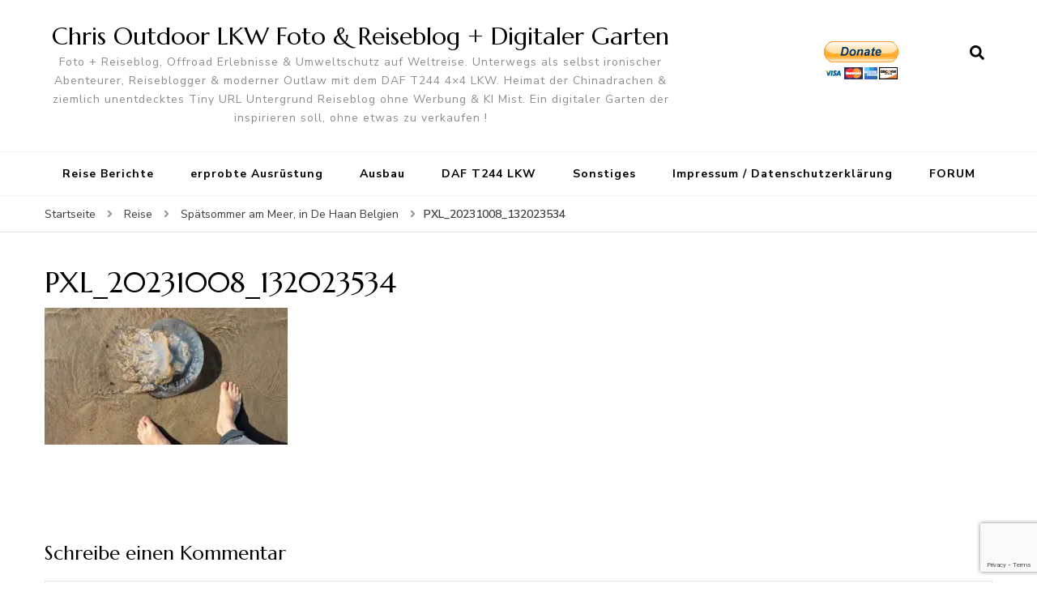

--- FILE ---
content_type: text/html; charset=utf-8
request_url: https://www.google.com/recaptcha/api2/anchor?ar=1&k=6Le4I9QrAAAAAGAMLxTQBDGm8-foa2NZxXetUMI3&co=aHR0cHM6Ly93d3cuMjV1LmRlOjQ0Mw..&hl=en&v=PoyoqOPhxBO7pBk68S4YbpHZ&size=invisible&anchor-ms=20000&execute-ms=30000&cb=ed49rswpczts
body_size: 48872
content:
<!DOCTYPE HTML><html dir="ltr" lang="en"><head><meta http-equiv="Content-Type" content="text/html; charset=UTF-8">
<meta http-equiv="X-UA-Compatible" content="IE=edge">
<title>reCAPTCHA</title>
<style type="text/css">
/* cyrillic-ext */
@font-face {
  font-family: 'Roboto';
  font-style: normal;
  font-weight: 400;
  font-stretch: 100%;
  src: url(//fonts.gstatic.com/s/roboto/v48/KFO7CnqEu92Fr1ME7kSn66aGLdTylUAMa3GUBHMdazTgWw.woff2) format('woff2');
  unicode-range: U+0460-052F, U+1C80-1C8A, U+20B4, U+2DE0-2DFF, U+A640-A69F, U+FE2E-FE2F;
}
/* cyrillic */
@font-face {
  font-family: 'Roboto';
  font-style: normal;
  font-weight: 400;
  font-stretch: 100%;
  src: url(//fonts.gstatic.com/s/roboto/v48/KFO7CnqEu92Fr1ME7kSn66aGLdTylUAMa3iUBHMdazTgWw.woff2) format('woff2');
  unicode-range: U+0301, U+0400-045F, U+0490-0491, U+04B0-04B1, U+2116;
}
/* greek-ext */
@font-face {
  font-family: 'Roboto';
  font-style: normal;
  font-weight: 400;
  font-stretch: 100%;
  src: url(//fonts.gstatic.com/s/roboto/v48/KFO7CnqEu92Fr1ME7kSn66aGLdTylUAMa3CUBHMdazTgWw.woff2) format('woff2');
  unicode-range: U+1F00-1FFF;
}
/* greek */
@font-face {
  font-family: 'Roboto';
  font-style: normal;
  font-weight: 400;
  font-stretch: 100%;
  src: url(//fonts.gstatic.com/s/roboto/v48/KFO7CnqEu92Fr1ME7kSn66aGLdTylUAMa3-UBHMdazTgWw.woff2) format('woff2');
  unicode-range: U+0370-0377, U+037A-037F, U+0384-038A, U+038C, U+038E-03A1, U+03A3-03FF;
}
/* math */
@font-face {
  font-family: 'Roboto';
  font-style: normal;
  font-weight: 400;
  font-stretch: 100%;
  src: url(//fonts.gstatic.com/s/roboto/v48/KFO7CnqEu92Fr1ME7kSn66aGLdTylUAMawCUBHMdazTgWw.woff2) format('woff2');
  unicode-range: U+0302-0303, U+0305, U+0307-0308, U+0310, U+0312, U+0315, U+031A, U+0326-0327, U+032C, U+032F-0330, U+0332-0333, U+0338, U+033A, U+0346, U+034D, U+0391-03A1, U+03A3-03A9, U+03B1-03C9, U+03D1, U+03D5-03D6, U+03F0-03F1, U+03F4-03F5, U+2016-2017, U+2034-2038, U+203C, U+2040, U+2043, U+2047, U+2050, U+2057, U+205F, U+2070-2071, U+2074-208E, U+2090-209C, U+20D0-20DC, U+20E1, U+20E5-20EF, U+2100-2112, U+2114-2115, U+2117-2121, U+2123-214F, U+2190, U+2192, U+2194-21AE, U+21B0-21E5, U+21F1-21F2, U+21F4-2211, U+2213-2214, U+2216-22FF, U+2308-230B, U+2310, U+2319, U+231C-2321, U+2336-237A, U+237C, U+2395, U+239B-23B7, U+23D0, U+23DC-23E1, U+2474-2475, U+25AF, U+25B3, U+25B7, U+25BD, U+25C1, U+25CA, U+25CC, U+25FB, U+266D-266F, U+27C0-27FF, U+2900-2AFF, U+2B0E-2B11, U+2B30-2B4C, U+2BFE, U+3030, U+FF5B, U+FF5D, U+1D400-1D7FF, U+1EE00-1EEFF;
}
/* symbols */
@font-face {
  font-family: 'Roboto';
  font-style: normal;
  font-weight: 400;
  font-stretch: 100%;
  src: url(//fonts.gstatic.com/s/roboto/v48/KFO7CnqEu92Fr1ME7kSn66aGLdTylUAMaxKUBHMdazTgWw.woff2) format('woff2');
  unicode-range: U+0001-000C, U+000E-001F, U+007F-009F, U+20DD-20E0, U+20E2-20E4, U+2150-218F, U+2190, U+2192, U+2194-2199, U+21AF, U+21E6-21F0, U+21F3, U+2218-2219, U+2299, U+22C4-22C6, U+2300-243F, U+2440-244A, U+2460-24FF, U+25A0-27BF, U+2800-28FF, U+2921-2922, U+2981, U+29BF, U+29EB, U+2B00-2BFF, U+4DC0-4DFF, U+FFF9-FFFB, U+10140-1018E, U+10190-1019C, U+101A0, U+101D0-101FD, U+102E0-102FB, U+10E60-10E7E, U+1D2C0-1D2D3, U+1D2E0-1D37F, U+1F000-1F0FF, U+1F100-1F1AD, U+1F1E6-1F1FF, U+1F30D-1F30F, U+1F315, U+1F31C, U+1F31E, U+1F320-1F32C, U+1F336, U+1F378, U+1F37D, U+1F382, U+1F393-1F39F, U+1F3A7-1F3A8, U+1F3AC-1F3AF, U+1F3C2, U+1F3C4-1F3C6, U+1F3CA-1F3CE, U+1F3D4-1F3E0, U+1F3ED, U+1F3F1-1F3F3, U+1F3F5-1F3F7, U+1F408, U+1F415, U+1F41F, U+1F426, U+1F43F, U+1F441-1F442, U+1F444, U+1F446-1F449, U+1F44C-1F44E, U+1F453, U+1F46A, U+1F47D, U+1F4A3, U+1F4B0, U+1F4B3, U+1F4B9, U+1F4BB, U+1F4BF, U+1F4C8-1F4CB, U+1F4D6, U+1F4DA, U+1F4DF, U+1F4E3-1F4E6, U+1F4EA-1F4ED, U+1F4F7, U+1F4F9-1F4FB, U+1F4FD-1F4FE, U+1F503, U+1F507-1F50B, U+1F50D, U+1F512-1F513, U+1F53E-1F54A, U+1F54F-1F5FA, U+1F610, U+1F650-1F67F, U+1F687, U+1F68D, U+1F691, U+1F694, U+1F698, U+1F6AD, U+1F6B2, U+1F6B9-1F6BA, U+1F6BC, U+1F6C6-1F6CF, U+1F6D3-1F6D7, U+1F6E0-1F6EA, U+1F6F0-1F6F3, U+1F6F7-1F6FC, U+1F700-1F7FF, U+1F800-1F80B, U+1F810-1F847, U+1F850-1F859, U+1F860-1F887, U+1F890-1F8AD, U+1F8B0-1F8BB, U+1F8C0-1F8C1, U+1F900-1F90B, U+1F93B, U+1F946, U+1F984, U+1F996, U+1F9E9, U+1FA00-1FA6F, U+1FA70-1FA7C, U+1FA80-1FA89, U+1FA8F-1FAC6, U+1FACE-1FADC, U+1FADF-1FAE9, U+1FAF0-1FAF8, U+1FB00-1FBFF;
}
/* vietnamese */
@font-face {
  font-family: 'Roboto';
  font-style: normal;
  font-weight: 400;
  font-stretch: 100%;
  src: url(//fonts.gstatic.com/s/roboto/v48/KFO7CnqEu92Fr1ME7kSn66aGLdTylUAMa3OUBHMdazTgWw.woff2) format('woff2');
  unicode-range: U+0102-0103, U+0110-0111, U+0128-0129, U+0168-0169, U+01A0-01A1, U+01AF-01B0, U+0300-0301, U+0303-0304, U+0308-0309, U+0323, U+0329, U+1EA0-1EF9, U+20AB;
}
/* latin-ext */
@font-face {
  font-family: 'Roboto';
  font-style: normal;
  font-weight: 400;
  font-stretch: 100%;
  src: url(//fonts.gstatic.com/s/roboto/v48/KFO7CnqEu92Fr1ME7kSn66aGLdTylUAMa3KUBHMdazTgWw.woff2) format('woff2');
  unicode-range: U+0100-02BA, U+02BD-02C5, U+02C7-02CC, U+02CE-02D7, U+02DD-02FF, U+0304, U+0308, U+0329, U+1D00-1DBF, U+1E00-1E9F, U+1EF2-1EFF, U+2020, U+20A0-20AB, U+20AD-20C0, U+2113, U+2C60-2C7F, U+A720-A7FF;
}
/* latin */
@font-face {
  font-family: 'Roboto';
  font-style: normal;
  font-weight: 400;
  font-stretch: 100%;
  src: url(//fonts.gstatic.com/s/roboto/v48/KFO7CnqEu92Fr1ME7kSn66aGLdTylUAMa3yUBHMdazQ.woff2) format('woff2');
  unicode-range: U+0000-00FF, U+0131, U+0152-0153, U+02BB-02BC, U+02C6, U+02DA, U+02DC, U+0304, U+0308, U+0329, U+2000-206F, U+20AC, U+2122, U+2191, U+2193, U+2212, U+2215, U+FEFF, U+FFFD;
}
/* cyrillic-ext */
@font-face {
  font-family: 'Roboto';
  font-style: normal;
  font-weight: 500;
  font-stretch: 100%;
  src: url(//fonts.gstatic.com/s/roboto/v48/KFO7CnqEu92Fr1ME7kSn66aGLdTylUAMa3GUBHMdazTgWw.woff2) format('woff2');
  unicode-range: U+0460-052F, U+1C80-1C8A, U+20B4, U+2DE0-2DFF, U+A640-A69F, U+FE2E-FE2F;
}
/* cyrillic */
@font-face {
  font-family: 'Roboto';
  font-style: normal;
  font-weight: 500;
  font-stretch: 100%;
  src: url(//fonts.gstatic.com/s/roboto/v48/KFO7CnqEu92Fr1ME7kSn66aGLdTylUAMa3iUBHMdazTgWw.woff2) format('woff2');
  unicode-range: U+0301, U+0400-045F, U+0490-0491, U+04B0-04B1, U+2116;
}
/* greek-ext */
@font-face {
  font-family: 'Roboto';
  font-style: normal;
  font-weight: 500;
  font-stretch: 100%;
  src: url(//fonts.gstatic.com/s/roboto/v48/KFO7CnqEu92Fr1ME7kSn66aGLdTylUAMa3CUBHMdazTgWw.woff2) format('woff2');
  unicode-range: U+1F00-1FFF;
}
/* greek */
@font-face {
  font-family: 'Roboto';
  font-style: normal;
  font-weight: 500;
  font-stretch: 100%;
  src: url(//fonts.gstatic.com/s/roboto/v48/KFO7CnqEu92Fr1ME7kSn66aGLdTylUAMa3-UBHMdazTgWw.woff2) format('woff2');
  unicode-range: U+0370-0377, U+037A-037F, U+0384-038A, U+038C, U+038E-03A1, U+03A3-03FF;
}
/* math */
@font-face {
  font-family: 'Roboto';
  font-style: normal;
  font-weight: 500;
  font-stretch: 100%;
  src: url(//fonts.gstatic.com/s/roboto/v48/KFO7CnqEu92Fr1ME7kSn66aGLdTylUAMawCUBHMdazTgWw.woff2) format('woff2');
  unicode-range: U+0302-0303, U+0305, U+0307-0308, U+0310, U+0312, U+0315, U+031A, U+0326-0327, U+032C, U+032F-0330, U+0332-0333, U+0338, U+033A, U+0346, U+034D, U+0391-03A1, U+03A3-03A9, U+03B1-03C9, U+03D1, U+03D5-03D6, U+03F0-03F1, U+03F4-03F5, U+2016-2017, U+2034-2038, U+203C, U+2040, U+2043, U+2047, U+2050, U+2057, U+205F, U+2070-2071, U+2074-208E, U+2090-209C, U+20D0-20DC, U+20E1, U+20E5-20EF, U+2100-2112, U+2114-2115, U+2117-2121, U+2123-214F, U+2190, U+2192, U+2194-21AE, U+21B0-21E5, U+21F1-21F2, U+21F4-2211, U+2213-2214, U+2216-22FF, U+2308-230B, U+2310, U+2319, U+231C-2321, U+2336-237A, U+237C, U+2395, U+239B-23B7, U+23D0, U+23DC-23E1, U+2474-2475, U+25AF, U+25B3, U+25B7, U+25BD, U+25C1, U+25CA, U+25CC, U+25FB, U+266D-266F, U+27C0-27FF, U+2900-2AFF, U+2B0E-2B11, U+2B30-2B4C, U+2BFE, U+3030, U+FF5B, U+FF5D, U+1D400-1D7FF, U+1EE00-1EEFF;
}
/* symbols */
@font-face {
  font-family: 'Roboto';
  font-style: normal;
  font-weight: 500;
  font-stretch: 100%;
  src: url(//fonts.gstatic.com/s/roboto/v48/KFO7CnqEu92Fr1ME7kSn66aGLdTylUAMaxKUBHMdazTgWw.woff2) format('woff2');
  unicode-range: U+0001-000C, U+000E-001F, U+007F-009F, U+20DD-20E0, U+20E2-20E4, U+2150-218F, U+2190, U+2192, U+2194-2199, U+21AF, U+21E6-21F0, U+21F3, U+2218-2219, U+2299, U+22C4-22C6, U+2300-243F, U+2440-244A, U+2460-24FF, U+25A0-27BF, U+2800-28FF, U+2921-2922, U+2981, U+29BF, U+29EB, U+2B00-2BFF, U+4DC0-4DFF, U+FFF9-FFFB, U+10140-1018E, U+10190-1019C, U+101A0, U+101D0-101FD, U+102E0-102FB, U+10E60-10E7E, U+1D2C0-1D2D3, U+1D2E0-1D37F, U+1F000-1F0FF, U+1F100-1F1AD, U+1F1E6-1F1FF, U+1F30D-1F30F, U+1F315, U+1F31C, U+1F31E, U+1F320-1F32C, U+1F336, U+1F378, U+1F37D, U+1F382, U+1F393-1F39F, U+1F3A7-1F3A8, U+1F3AC-1F3AF, U+1F3C2, U+1F3C4-1F3C6, U+1F3CA-1F3CE, U+1F3D4-1F3E0, U+1F3ED, U+1F3F1-1F3F3, U+1F3F5-1F3F7, U+1F408, U+1F415, U+1F41F, U+1F426, U+1F43F, U+1F441-1F442, U+1F444, U+1F446-1F449, U+1F44C-1F44E, U+1F453, U+1F46A, U+1F47D, U+1F4A3, U+1F4B0, U+1F4B3, U+1F4B9, U+1F4BB, U+1F4BF, U+1F4C8-1F4CB, U+1F4D6, U+1F4DA, U+1F4DF, U+1F4E3-1F4E6, U+1F4EA-1F4ED, U+1F4F7, U+1F4F9-1F4FB, U+1F4FD-1F4FE, U+1F503, U+1F507-1F50B, U+1F50D, U+1F512-1F513, U+1F53E-1F54A, U+1F54F-1F5FA, U+1F610, U+1F650-1F67F, U+1F687, U+1F68D, U+1F691, U+1F694, U+1F698, U+1F6AD, U+1F6B2, U+1F6B9-1F6BA, U+1F6BC, U+1F6C6-1F6CF, U+1F6D3-1F6D7, U+1F6E0-1F6EA, U+1F6F0-1F6F3, U+1F6F7-1F6FC, U+1F700-1F7FF, U+1F800-1F80B, U+1F810-1F847, U+1F850-1F859, U+1F860-1F887, U+1F890-1F8AD, U+1F8B0-1F8BB, U+1F8C0-1F8C1, U+1F900-1F90B, U+1F93B, U+1F946, U+1F984, U+1F996, U+1F9E9, U+1FA00-1FA6F, U+1FA70-1FA7C, U+1FA80-1FA89, U+1FA8F-1FAC6, U+1FACE-1FADC, U+1FADF-1FAE9, U+1FAF0-1FAF8, U+1FB00-1FBFF;
}
/* vietnamese */
@font-face {
  font-family: 'Roboto';
  font-style: normal;
  font-weight: 500;
  font-stretch: 100%;
  src: url(//fonts.gstatic.com/s/roboto/v48/KFO7CnqEu92Fr1ME7kSn66aGLdTylUAMa3OUBHMdazTgWw.woff2) format('woff2');
  unicode-range: U+0102-0103, U+0110-0111, U+0128-0129, U+0168-0169, U+01A0-01A1, U+01AF-01B0, U+0300-0301, U+0303-0304, U+0308-0309, U+0323, U+0329, U+1EA0-1EF9, U+20AB;
}
/* latin-ext */
@font-face {
  font-family: 'Roboto';
  font-style: normal;
  font-weight: 500;
  font-stretch: 100%;
  src: url(//fonts.gstatic.com/s/roboto/v48/KFO7CnqEu92Fr1ME7kSn66aGLdTylUAMa3KUBHMdazTgWw.woff2) format('woff2');
  unicode-range: U+0100-02BA, U+02BD-02C5, U+02C7-02CC, U+02CE-02D7, U+02DD-02FF, U+0304, U+0308, U+0329, U+1D00-1DBF, U+1E00-1E9F, U+1EF2-1EFF, U+2020, U+20A0-20AB, U+20AD-20C0, U+2113, U+2C60-2C7F, U+A720-A7FF;
}
/* latin */
@font-face {
  font-family: 'Roboto';
  font-style: normal;
  font-weight: 500;
  font-stretch: 100%;
  src: url(//fonts.gstatic.com/s/roboto/v48/KFO7CnqEu92Fr1ME7kSn66aGLdTylUAMa3yUBHMdazQ.woff2) format('woff2');
  unicode-range: U+0000-00FF, U+0131, U+0152-0153, U+02BB-02BC, U+02C6, U+02DA, U+02DC, U+0304, U+0308, U+0329, U+2000-206F, U+20AC, U+2122, U+2191, U+2193, U+2212, U+2215, U+FEFF, U+FFFD;
}
/* cyrillic-ext */
@font-face {
  font-family: 'Roboto';
  font-style: normal;
  font-weight: 900;
  font-stretch: 100%;
  src: url(//fonts.gstatic.com/s/roboto/v48/KFO7CnqEu92Fr1ME7kSn66aGLdTylUAMa3GUBHMdazTgWw.woff2) format('woff2');
  unicode-range: U+0460-052F, U+1C80-1C8A, U+20B4, U+2DE0-2DFF, U+A640-A69F, U+FE2E-FE2F;
}
/* cyrillic */
@font-face {
  font-family: 'Roboto';
  font-style: normal;
  font-weight: 900;
  font-stretch: 100%;
  src: url(//fonts.gstatic.com/s/roboto/v48/KFO7CnqEu92Fr1ME7kSn66aGLdTylUAMa3iUBHMdazTgWw.woff2) format('woff2');
  unicode-range: U+0301, U+0400-045F, U+0490-0491, U+04B0-04B1, U+2116;
}
/* greek-ext */
@font-face {
  font-family: 'Roboto';
  font-style: normal;
  font-weight: 900;
  font-stretch: 100%;
  src: url(//fonts.gstatic.com/s/roboto/v48/KFO7CnqEu92Fr1ME7kSn66aGLdTylUAMa3CUBHMdazTgWw.woff2) format('woff2');
  unicode-range: U+1F00-1FFF;
}
/* greek */
@font-face {
  font-family: 'Roboto';
  font-style: normal;
  font-weight: 900;
  font-stretch: 100%;
  src: url(//fonts.gstatic.com/s/roboto/v48/KFO7CnqEu92Fr1ME7kSn66aGLdTylUAMa3-UBHMdazTgWw.woff2) format('woff2');
  unicode-range: U+0370-0377, U+037A-037F, U+0384-038A, U+038C, U+038E-03A1, U+03A3-03FF;
}
/* math */
@font-face {
  font-family: 'Roboto';
  font-style: normal;
  font-weight: 900;
  font-stretch: 100%;
  src: url(//fonts.gstatic.com/s/roboto/v48/KFO7CnqEu92Fr1ME7kSn66aGLdTylUAMawCUBHMdazTgWw.woff2) format('woff2');
  unicode-range: U+0302-0303, U+0305, U+0307-0308, U+0310, U+0312, U+0315, U+031A, U+0326-0327, U+032C, U+032F-0330, U+0332-0333, U+0338, U+033A, U+0346, U+034D, U+0391-03A1, U+03A3-03A9, U+03B1-03C9, U+03D1, U+03D5-03D6, U+03F0-03F1, U+03F4-03F5, U+2016-2017, U+2034-2038, U+203C, U+2040, U+2043, U+2047, U+2050, U+2057, U+205F, U+2070-2071, U+2074-208E, U+2090-209C, U+20D0-20DC, U+20E1, U+20E5-20EF, U+2100-2112, U+2114-2115, U+2117-2121, U+2123-214F, U+2190, U+2192, U+2194-21AE, U+21B0-21E5, U+21F1-21F2, U+21F4-2211, U+2213-2214, U+2216-22FF, U+2308-230B, U+2310, U+2319, U+231C-2321, U+2336-237A, U+237C, U+2395, U+239B-23B7, U+23D0, U+23DC-23E1, U+2474-2475, U+25AF, U+25B3, U+25B7, U+25BD, U+25C1, U+25CA, U+25CC, U+25FB, U+266D-266F, U+27C0-27FF, U+2900-2AFF, U+2B0E-2B11, U+2B30-2B4C, U+2BFE, U+3030, U+FF5B, U+FF5D, U+1D400-1D7FF, U+1EE00-1EEFF;
}
/* symbols */
@font-face {
  font-family: 'Roboto';
  font-style: normal;
  font-weight: 900;
  font-stretch: 100%;
  src: url(//fonts.gstatic.com/s/roboto/v48/KFO7CnqEu92Fr1ME7kSn66aGLdTylUAMaxKUBHMdazTgWw.woff2) format('woff2');
  unicode-range: U+0001-000C, U+000E-001F, U+007F-009F, U+20DD-20E0, U+20E2-20E4, U+2150-218F, U+2190, U+2192, U+2194-2199, U+21AF, U+21E6-21F0, U+21F3, U+2218-2219, U+2299, U+22C4-22C6, U+2300-243F, U+2440-244A, U+2460-24FF, U+25A0-27BF, U+2800-28FF, U+2921-2922, U+2981, U+29BF, U+29EB, U+2B00-2BFF, U+4DC0-4DFF, U+FFF9-FFFB, U+10140-1018E, U+10190-1019C, U+101A0, U+101D0-101FD, U+102E0-102FB, U+10E60-10E7E, U+1D2C0-1D2D3, U+1D2E0-1D37F, U+1F000-1F0FF, U+1F100-1F1AD, U+1F1E6-1F1FF, U+1F30D-1F30F, U+1F315, U+1F31C, U+1F31E, U+1F320-1F32C, U+1F336, U+1F378, U+1F37D, U+1F382, U+1F393-1F39F, U+1F3A7-1F3A8, U+1F3AC-1F3AF, U+1F3C2, U+1F3C4-1F3C6, U+1F3CA-1F3CE, U+1F3D4-1F3E0, U+1F3ED, U+1F3F1-1F3F3, U+1F3F5-1F3F7, U+1F408, U+1F415, U+1F41F, U+1F426, U+1F43F, U+1F441-1F442, U+1F444, U+1F446-1F449, U+1F44C-1F44E, U+1F453, U+1F46A, U+1F47D, U+1F4A3, U+1F4B0, U+1F4B3, U+1F4B9, U+1F4BB, U+1F4BF, U+1F4C8-1F4CB, U+1F4D6, U+1F4DA, U+1F4DF, U+1F4E3-1F4E6, U+1F4EA-1F4ED, U+1F4F7, U+1F4F9-1F4FB, U+1F4FD-1F4FE, U+1F503, U+1F507-1F50B, U+1F50D, U+1F512-1F513, U+1F53E-1F54A, U+1F54F-1F5FA, U+1F610, U+1F650-1F67F, U+1F687, U+1F68D, U+1F691, U+1F694, U+1F698, U+1F6AD, U+1F6B2, U+1F6B9-1F6BA, U+1F6BC, U+1F6C6-1F6CF, U+1F6D3-1F6D7, U+1F6E0-1F6EA, U+1F6F0-1F6F3, U+1F6F7-1F6FC, U+1F700-1F7FF, U+1F800-1F80B, U+1F810-1F847, U+1F850-1F859, U+1F860-1F887, U+1F890-1F8AD, U+1F8B0-1F8BB, U+1F8C0-1F8C1, U+1F900-1F90B, U+1F93B, U+1F946, U+1F984, U+1F996, U+1F9E9, U+1FA00-1FA6F, U+1FA70-1FA7C, U+1FA80-1FA89, U+1FA8F-1FAC6, U+1FACE-1FADC, U+1FADF-1FAE9, U+1FAF0-1FAF8, U+1FB00-1FBFF;
}
/* vietnamese */
@font-face {
  font-family: 'Roboto';
  font-style: normal;
  font-weight: 900;
  font-stretch: 100%;
  src: url(//fonts.gstatic.com/s/roboto/v48/KFO7CnqEu92Fr1ME7kSn66aGLdTylUAMa3OUBHMdazTgWw.woff2) format('woff2');
  unicode-range: U+0102-0103, U+0110-0111, U+0128-0129, U+0168-0169, U+01A0-01A1, U+01AF-01B0, U+0300-0301, U+0303-0304, U+0308-0309, U+0323, U+0329, U+1EA0-1EF9, U+20AB;
}
/* latin-ext */
@font-face {
  font-family: 'Roboto';
  font-style: normal;
  font-weight: 900;
  font-stretch: 100%;
  src: url(//fonts.gstatic.com/s/roboto/v48/KFO7CnqEu92Fr1ME7kSn66aGLdTylUAMa3KUBHMdazTgWw.woff2) format('woff2');
  unicode-range: U+0100-02BA, U+02BD-02C5, U+02C7-02CC, U+02CE-02D7, U+02DD-02FF, U+0304, U+0308, U+0329, U+1D00-1DBF, U+1E00-1E9F, U+1EF2-1EFF, U+2020, U+20A0-20AB, U+20AD-20C0, U+2113, U+2C60-2C7F, U+A720-A7FF;
}
/* latin */
@font-face {
  font-family: 'Roboto';
  font-style: normal;
  font-weight: 900;
  font-stretch: 100%;
  src: url(//fonts.gstatic.com/s/roboto/v48/KFO7CnqEu92Fr1ME7kSn66aGLdTylUAMa3yUBHMdazQ.woff2) format('woff2');
  unicode-range: U+0000-00FF, U+0131, U+0152-0153, U+02BB-02BC, U+02C6, U+02DA, U+02DC, U+0304, U+0308, U+0329, U+2000-206F, U+20AC, U+2122, U+2191, U+2193, U+2212, U+2215, U+FEFF, U+FFFD;
}

</style>
<link rel="stylesheet" type="text/css" href="https://www.gstatic.com/recaptcha/releases/PoyoqOPhxBO7pBk68S4YbpHZ/styles__ltr.css">
<script nonce="DdZF9u8QyEcu0nE9bnrVLA" type="text/javascript">window['__recaptcha_api'] = 'https://www.google.com/recaptcha/api2/';</script>
<script type="text/javascript" src="https://www.gstatic.com/recaptcha/releases/PoyoqOPhxBO7pBk68S4YbpHZ/recaptcha__en.js" nonce="DdZF9u8QyEcu0nE9bnrVLA">
      
    </script></head>
<body><div id="rc-anchor-alert" class="rc-anchor-alert"></div>
<input type="hidden" id="recaptcha-token" value="[base64]">
<script type="text/javascript" nonce="DdZF9u8QyEcu0nE9bnrVLA">
      recaptcha.anchor.Main.init("[\x22ainput\x22,[\x22bgdata\x22,\x22\x22,\[base64]/[base64]/[base64]/[base64]/[base64]/[base64]/[base64]/[base64]/[base64]/[base64]\\u003d\x22,\[base64]\\u003d\\u003d\x22,\x22cijCpMKtEgE/w7HCg8KEwqFvQsKyw4clw6E4wr04HTZyY8KKwqZJwozCvXfDu8KaIR7Cuj3DnMKdwoBFR1h0Pz7CvcOtC8KCScKuW8O5w7ADwrXDlMO+MsOewq1WDMOZIWDDljdLwpjCrcORw48dw4bCr8KBwqkfdcKlTcKOHcKaZcOwCR7DpBxJw51swrrDhBF/wqnCvcKfwqDDqBs0UsOmw5cidlknw51lw71YLsKXd8KGw5/Dmhk5fsKkFW7CrzALw6NFQWnCtcKcw403wqfCnsKtG1cwwpJCeSV1wq9SAMO6wodnR8O+wpXCpU5owoXDoMOHw7chdy5ZJ8OJWDV7wpFhHsKUw5nCgcKYw5AawojDh3Ngwp1AwoVZZy4YMMOMGF/DrSbCnMOXw5Uzw49zw51QVmp2KcKrPg3CoMKNd8O5BGlNTQ/DqmVWwozDtUNTIMKxw4BrwoJNw508woZuZ0hEKcOlRMOEw7xgwqpZw57DtcKzHcK5wpdODywQRsKiwpljBjESdBAHwoLDmcOdK8KIJcOJKiLClyzCncOQHcKEOGlhw7vDkMOgW8OwwpIJLcKTGm7CqMOOw6LCoXnCtQ9Lw7/Ch8Ogw4s6b19oLcKeAQfCjBHCuksBwp3DqcODw4jDszvDuTBRGBtXSMKEwp89EMOkw5lBwpJ2N8Kfwp/[base64]/Ds2PCkcOiw5XDiMKPTMKzwoswwpjCvcKLwrlHK8OswrDCvsKtBcK+Xg3DjsOGJzvDh0ZpIcKTwpfCpsO4V8KBS8K2wo7CjUvDsQrDpj/CjR7Ck8OnMioAw7Fsw7HDrMKDNW/DqljCgzsgw5/CpMKOPMK6wo0Ew7NbwozChcOcasOuFkzCrsKaw47DlwnCp3LDucKfw6lwDsO6S00RbsK0K8KOMsKfLUYtJsKowpANKGbChMKLU8O6w58hwqEMZ1NXw59LwrbDhcKgf8Kywp4Iw7/Dh8KNwpHDnWMkRsKgwqTDhU/DicOgw5kPwot4woTCjcObw77CqShqw55xwoVdw6DCogLDkUFEWHViB8KXwq0ya8O+w7zDnVnDscOKw5ZJfMOobWPCp8KmCAYsQDkGwrt0wqdpc0zDgcOoZEPDi8K6MFYqwrlzBcOtw6TClijCuX/CiSXDp8KiwpnCrcOaXsKAQGnDm2hCw7h3dMOzw54OwrUmIMO5KiPDm8KQZMKqw5PDgsO9dmkgJMKHwrfDjkl6wqHCmELCpMOZFMOwEiHDoB3DlwzCoMOSGHvDszQSwpNzJW98HsOww7lOEsKiw5DCkFTDlVXDtcKBwqfDkx1Iw7/[base64]/CmMOLVsKLwp7ClyDDpnAAwqgMw50/wpl8wo48wq5bVsKYY8Kvw5/DhcOEDsKlCQ/DghE2UcK1wpfDiMOUw5ZXYcOYN8O5wq7DiMOtSE95wrLCt3/DscO3GsOEwrPDvCzCvzleZsOjC39IG8OJw5RXw5YxwqDCisOAHgZiw7bCrQnDvcK/W2Qhw4HDrmHChcKZwr7CqADCvThgF0vDlXcpU8O1w7zClR/DosK5FXnCgkB+D2oDXcOkcD7CisKkwp41w5sIw4APH8KsworCtMOLwqjDuB/DmgEzf8OmEMOgTmfCl8OKOC45e8KuAUVcQCnCk8OtwqLDn1bDkcKFw7UZw58dwp0nwok9VlnChMOHCMK3EMO8J8KpTsK9w6N+w49eUQACSBM9w6fDi13DoldHwqvCh8KtaS8pYAbDm8KzFxVcH8KbL3/Cj8KpBBgjwplwwq/CucOqT0fCq2nDl8KAwoTCmMK/Hz3CnlXDiU/DhcO6PHLDvgFDAhfCsXYww6jDvMOnfxXDoBoEw7zClcKLw4/[base64]/KkvDnUPDvBUDw7zDosOkUV/CrgAIb0zDjQgEw40cPcOMKBvDjTPDksKecGQfLnbCvy41w70bUXYowrp7wr0UfGDDm8OXwovDiF4CY8KhKcKbY8OLbWw7O8KHMsKGwpYyw6DChBlyGjrDoB4+EcKgL1l/CTMKNEM+LzHCkkjDjkfDtAorwqkiw5ZZfcKIH1IeCsK/w5rCmsO7w6nCn0J1w7oBSsKZacOiZXfCvHp0w55pAVXDmAjCucO0w5TCu3hcZwfDtwtoRcOVwp15PxV3f1ticDtXDH/Cl2TCqMKHLAvDoifDrSPCtyHDlh/DpzrCiQnDscOFIsKgM0TDnsOFRWYtEDZNUgXCt1suVwddQcKSw7fDisOrXsOiScOiCcOYVxgHW3FTw7fCtcOFFnlOw7nDlnDCpsOqw73Dt1vCvUZHw6RIwrQ5A8OwwoPCnVQTwozDgkbClsKODsOAw5A6CsKZXCknLMKKw7l+wp/DhBTDoMOjw7bDo8K5wpYxw6nCnnLDsMKaO8KJw5rClMOwwrTCjXXDpnttaWvCjXBwwrQnw7zCoTXDl8K/w5LCvjg+KMKNw7bDvcK2HMOTw7sAwpHDl8KTw6vDlsO4wrHDsMO4GDAJZ2Utw59hFMOkBsOUeS9bUBN5w7DDu8KNwp1TwrDDkjEtwpc2wr/[base64]/Cq8Kfw4bCkMOWYBXCgAbDosK1M8KvwrNPAjLDrVHDmRUYH8OQwrRyVsKWaC3CsFbCrTxtw7kRNxfDocOywrpvwq7ClnPDnHcsBBtdbMOIXCsDw4g7O8ODw4J4wrZ/[base64]/DqcKhw5rDqghawq4PNQItw6EYRcOgBcOOw4M1DA5hw553ORzCk0Zja8OfXhEoQMKJw4zCqAJAYsKgXMKiQsO+dSfDgn3DosOwwo7CrcKfwrbDncOfS8KKwqEAV8K4w74/w6bCmiUPwqpnw4LDjgrDjn4oA8KRBMKXWR02w5AdfsKoT8O/bycoO3jDpV7DuxHDhkzDmMO+ccKLwrbDhg0hwq87dMOVFFLCocKTwoYBfwgww54awptgSMOCw5ZLFjHCigkCw58ywplhVTwxw6/CkMKRfF/[base64]/wpxTw4nCjcKSCsKNNcOcLyhkw7VuVMK6D3IdwrTDsB3DtUNGwrR6EmDDlMKFGGRgGzjDlsOIwoAVCMKIw47Co8OSw7/DjlkvWWXCmMO9wobCggMHwqjCvcOywrgxw7jDkMO7wpLDsMK0VwttwqXCgHHDkGgQwp3CpcKywo4KDMKXw79TP8KwwqIDKsKdwo/CqMKvU8O5GMKswpfCrkTDpMOBw74CT8OqHsKpUcOpw7HCmMOzGcOabRPDqzkhw7wBw5HDqMOgZsODHsOlHcOfEXUjCibCnyPCr8KALBtZw7MPw53DkExiaxPCvgN+TsOFIcKmw5TDpMOMwpXCrQvClW3Di19pw5/CqyjCtMOrwpzDnBjDvcKWwphewqdQw6AAw5kVNj/[base64]/[base64]/[base64]/wrdpw5gpOz3DhE9bB8OTw6V8wr3DvUhDwqxVZcOvQcKowr3CrMKuwr7Cv1Z8wq9fwqPClcOKwpLDv0rDmcOnMMKFw7PCuQpiLUoaMg7CkMK3wqk3w4Z8wokeNMKPAMOzwpDDgCXCrwIDw5RrFH3DicKIwqleVHh1P8KhwoULdMO/UhJlw5Acw55MGSXDmcOUwoXCncK5B1lnw6DCkcKhwpPDvQTDv2rDpXnCgsONw4lpw7E5w6nDpy/[base64]/DlirDvMKEw6TCo8K4WMKXwq3Cs8K5w53DiQ55w58McMOOw7dZwpJcw4TDkMKlEg/CoXjCgAx4wrQNDcOhwpfDocKgUcOOw7/Cv8K2w7htAAvDl8Ohwp3CvsOIPEDDrkAuw5XCuw1/w5PCtmLDoml0f0N1Z8OROGp3W0LDu1HCscO2wovCjMOZCWrCqE7CuxgBUi3CqcO/w7dEw4p+wrN1wqUtRTDCsVXDrsO0csOVAsKTZTknwobDvGQHw5/ConvCocOGasOoSC/CtcOywoHDusKnw5I+w6/[base64]/DsT1fw4TCh8OkdgTCgcOpaMKDw6hPZ8OjwpxBw4lFw4DCsMO2wo40TFvDgcKEJEwawq/[base64]/[base64]/CoyfDo8K2ZREtcQ3CvRnDtMOePcOkaWPCs8KfP1IgAcOLeVvDt8K/IMOowrZHOkBAw57Dp8Klw6DCoVpow5nDisOOMsOiLsO4QWTCpH1EAS/DgFfChj3DthVIwohTN8Ogw496KMKXSMKHB8O4wp9zCTXCvcK0w59RfsOxwqNMwp3CkD1fw7fDqT9tRV10UgnCrcK3w4NFwovDkMKPw6Jhw4/DgHANw6BTacKzO8KtY8KkwoHDj8KjGinDllwfwrBswr0swpQ2w79xDcOJw6zCjh8MHsOqBGXDkMKvKn/CqWRnYUbCqQbDs33DncKHwqlJwqxKEAnDpzoTwq/CvcKWw7pOYcK0eRjDnTPDh8Kjw54QaMO/wrh+QMONwo3CvcK2w6XDjcK4w54OwpF1BMOIw4glw6DClzhVQsOnw4DCnTFdwrzChsOHOzREw79ywpvCnMKzwr09CsKBwpIGwoTDgcOeV8KeNMOXw7IiBVzCh8O+w5B6AQ/DmU3CgRsXw5rCgGMewq7CtcOlG8KHLg1Cw5nDi8OpMkHDjMKHJ0PDrxvDqCjDoDB1R8OVGMOCGMODw6o4w4cNwrPCnMKwwoXCvBzCscODwoAaw5bDgA7DuVFUOw4CFTTChMKFwp0CH8OcwrtZwrEBwq8La8KgwrXCncOuMz17OsO9wodRw4nChjlDMcOzX1/Ch8O1EMKMZcKcw7Zjw5JqesOaO8KlPcOYw4PDhMKJw7LCn8OmARnCi8OIwrUKw4rDkk9xw6ZBwo/[base64]/Dt8OSwrbCo8OcVcK1ZC0iw5VrXcOowoHCnlfCq8K3wobDusK/ClzCmxbDu8KuGcODfmVEGWwfwo3Dn8KIwqxawodGw4wSw5hvLEZXAWoGwqjCk0VBKsOFwr/Cp8KlQXnCtMKnfUh3wqphH8KKw4PDrcO5wr9PO2ZMwqxjW8OqLznDk8OCwoUrw6/Cj8OkQcOkT8K9ecOrXcKGwqfDnsKmwrvCnRHDvcORFMOtw6UoDCnCoAjDkMOwwrfCkMKbw5vDlmDCu8Oyw7sJesK+b8KMf1M5w4h2w7EzWX4VKMObTDjDvW/CicO3UC/CsjHDkW8PEMOywqTDnMOyw6Z2w4g7w7xLWcOocMKYQsKjwowsR8KTwoUJLgnCgMK2dcKbwq3Cm8OzMsKCOh7CjUcOw6pOSDPCoiY4YMKkwqLDpkXDtBJ7I8OZCGDDlgzCtsOxTcOcwrbDgWsHNcOFGMKXwokgwpjCq3bDhhcbw4/[base64]/DgMOlWsKuw7jDicOxwokQJXNbw57CnMKxw6cXU8OYacOkwrUCQMOowrRyw5/[base64]/CvSlEZ0DCh8K/[base64]/[base64]/CmXlfeyxlUBnCm8OKUDUewoFMYsOHw58Zc8OJKMK4w5fDsiDDn8Olw6bCqiUzwqbCuhzCssK5OcO1w5fClEhXwoE7DMKZw5REGmnClkteSMOPwpbDt8O3w43CphlvwqU9PwnDlg/CrnLDpcOMYiAgw77DkMKkw4DDp8KDw4rCnMOqD03CucKMw5jCqGcLwr3CqFrDscOrXcK3woHCj8K2U2/DvwfChcKXCcK6woDDtmJkw57ClsO4w69bBcKTOWfCmsKhSX90w4LDkDZwQMOGwrFYYcKQw4INw4pLw6JHw6kCVcKhw7nCosKnwrfDmcKjA0LDtDvDpU/CnUtuwqDCoXYjZMKPwoVZYsK7FRgkAR1xCcO9wq3Dm8K4w6XDq8K1V8OdJU48N8OaeXUSw4rDh8Ocw5nCo8Oqw7ICw4NGKMOewpjDnizDoFwkw6N/w7xJwqfCmUUlDEltwrlbw7bCiMKnaEYVZcO4w4UJJ21aw7Jgw5sVKlQ1woHCgnPDn082Z8Kkdx3CtMODaVt0KBrDr8Ocw73CuzImaMO+w4LChTd/G3fDmlXDkE8bw4w1DsKpworCg8K7AHxUw4jDsnvCvRFGw4x9w5DCijsjWhs0woTCssKOMMK6MDHCrX7DsMKqw4HDhkZ1E8K4aHzDkAzCuMOywrx5WTDCqcOGYhsaIjfDmcOCwqFQw43DicK8w6HCk8O2woTCrAjDhnc/K1Fzw5zCncOlBQ/DicOGwqFDwr/CmcKYwqzDksKxw5PCucOFw7LCvcKiFsONXsK6wpHCgkkjw5vCsBAaIMO7MwUfM8O0w55Two5pw6zDvMOSAENHwrYgTsOtwrR0w5bChEXCpnbCjFc/wo3Chn57w6FvMlXClWrDpsK5FcOERzwNQsKIecOTGE3DpD/CvMKSXjrCo8OHwrjCjwgle8OuRMODw64NecO0w5fCgAw/[base64]/CgMOLw7LDrSTDozXDtnUCJ8OWScOQwqDCksOowqDCqzTDmMKZGMKiVWfCpsKDwq1GUkHDpx7DrMK2WTFvw5x9w71Tw4Fgw6bCusOqUsOCw4HDmMOXfjw2woEkw5M/S8OMWmlpw4kLw6DCu8OlJDZ1L8ONw6zCpsOJwrPCmAoMLsO/JsKidzo5cEXCiEUZw7bDiMOHwrjCjMKEw6HDmsKpwqMuwpPDqTEqwogKLDVsb8Kaw5LDuQLChAnCrzZqw4PCjMOVKnDCoyBjclTCsknCvk8bw5pDw47DmcOUw5jDslbChcK5w7PCqcOpw4JCLcOPEMO7Hg5jNXtZQMK4w41Nw4B/woQUw58xw6w5w48lw67CjcOqDzBowoBteSTDncKlHsKqw5XCsMK7e8OLDyPDjhnChsK5Ay7Dg8K/wrXCncO2YMO5WsKsJMKWYzHDncK4FzobwqxTM8Olw6YkworDssKHFiVHw6YaS8K/IMKTAD/Ci0TDu8K3OcO+cMOuEMKiaWdkw4YDwqkFwrN4UsOPw7nCt2DDgsOPw5jDjMKlw6DClsOfwrfCrsOdwqzDpA9CDW12XsO9wolLVSvCmxjDvnHChMKXCsO7w6sMd8OyF8KpV8ONS0lPdsKLKlkrbSTChg3DghBTdcOvw4bDvsOcw6gwKS/CkwMZw7PDgwvCt05wwo3DmMKZMgvDglTCjcO/[base64]/Dj2HCu8O1IR1qw6p0wpV3wpvDu10cTEpoEsO2w6hjUizCg8OBRcK7H8KXw5tiw7bDqDHCgVTCqCPDtcKjGMKrC1xeHiNke8KpFcO/Q8KnOGQ6w5zCqHPDrMONX8KOwpHCqMOswqs+ScKswpzCmCnCq8KXw73Ctgh3wpNRw7bCrsKMwqrCmnrDjTonwqzChsKxw58EwpPDlDMPw6DCjl9DNMOFK8Oxw5VAw79pw47CnsO/MiANw5l/w7LCj2DDsxHDiUXDk0QIw7pmSsK+VH7ChjQnfHAsTcKMwpLCtDtHw6fDgMOKw7zDi2tZFH0Ww4bDrQLDsV8vGCJOQ8OdwqQ/b8Ogw6zDrFgTJsOpw6jCiMKcRcO5P8Olwr4YQcOACzE0aMK1wqbCtMKDwpQ4w4BKQS3Dpn3DgcKfwrbDssO/[base64]/[base64]/woQnCcONwqJmw7nDsSjDh8KsaMOfw7jCkcKyIMO+wpTCpMOKcsO9QMKzw7vCmsOswqY6w6M0woTDlXMhwrDCgATDs8Kkw6FewpLCncOUcizCqcOnD1DDnE/CmMKgLgHCtsObw4vDnFIWwrZRw7EFAcOwPwhNPwxHwqhxw6fCqzY5bsKXN8KUdsO0wrjCh8OXASXDnMO0bMKJJMK3wrghw4BywrHDqsOew7FWwqPDvMK7wo0WwrXDm2LCgygtwrs2wq5Zw6TCkXRbRMKww7DDtcOrcl0NWcKGw5h4w4PCgUoYwqHCnMOIwr/Ch8OxwqLCn8KzCsKLwrxcw5wNwoNcwrfCgmYSw5DCjSXDs1LDmBZQTcO2w4JCw4IrDMOHwpDDlsKdVD/ChA81VyDClsOePMKXwprDkzrCr1oPXcKHw5J6w7x2bi83w77DrcK8QcOmcMKfwowqwrfDikfDosKDJSrDlzjCq8Oyw5VlOxzDs21Fwrojw4AdFHLDgsOGw7NrLFnCksKPfTLDgGApwqbCnB7CtErDqDMuwrvDtT/[base64]/Cl8OOKMOdVSVJDjDDicO1w6Afwo5iTkEDw7vDq0bDsMKbw73CjsO0wozCqcOJw4oOeMKndjHCrFbDuMOxwpkxE8K6flfCjA/[base64]/w6Nyw5Aiw4HDkh0HTydVd2TChsOfw51bVGUFM8OLw6LDsz3Ds8ONEW3DvzsGEiMPwr3CoQ0GwrYDaVXCiMOhwpzCsDLDkQPCnBUhwrHDk8K/w6Niw6lkORfChsK5w5XCi8OeXMOGA8OrwodOw5YvUgfDj8ObwqrCiTInTnjCrMK5QMKqw6B1wq7CpE5kP8OVPsKvW0PCmEoNHHnDh3bDosOkw4USUsKqHsKBw4ZkP8KoJ8O+w73CnWLCisOvw4gleMONbRAzKMOFw7/CocO9w7bDjF9ww4JdwpPCjUglNRRRw4vCmj7DtkoPZhQ5Nwtbw4DDllxXORcQUMKOw6Bmw4zCo8OLZcOCwphAJsKdSMKANntxw63CpS/[base64]/[base64]/[base64]/wqvDrsKvGSBLw5rDncKYwp/[base64]/Cj3TCsjglwrNMOULDoRrCvjIGIcOcw5XDgmfDmsO/GVdtw6RhZWtvw47DrsOKwrwLwpwBw4BhwqHDkhUWKl/CjFQpSsKTBcKewrDDoznCvgnCqz4DacKkwqRfJBbCuMO/wp7CqQbClsO8w4nDugNdWCjCnD7Dh8KowrFWw47CqTVNwpzDvm0FwpbDg0QcGMK2YMO8CsK2wpF9w7fDm8ONECnDhxvDvS7ClAbDnX/[base64]/DqcK0fxlgw4ouw4jCnsK2fS/Cj8OnesOrasKBU8OrcsKVMMODwo/CtRhawoleW8O0EcKVw5sCw5VeZcKgGcKoaMKsN8KIw4oPG0fCjkrDmcOTwq/Di8ORQ8KswqbDrcOWw50kdMKRaMK8w7ZkwrAsw7xiw7QjwoXDvMOLwoLDlUVGGsKBKcKlwp5/wpDCp8Ojw4klcAtnw47DnldLXgzCrnUkK8Obw4AVwpLDmh9PwovCvy3CjMOww4nCvcO3w6PDo8Kuw5FKU8KjfArCgMO3NsKYUMKDwrobw67DnmMhwq7Dqi9ww5vDkmh/elLDr0rCrsOQwrnDqsOow6geLywUw43CncK6NcORw4gZwr/[base64]/DqAXDkQFsQ0TDl07DpzwpKB7DlAfCuMKkwqvCosKjw6IMYMOEV8Oyw4zDiT/Cp1XCgBjDnxnDpSTChMOzw7xGwoJGw4JLTQXCp8ODwoTDs8KEw6DCuXzDh8Kuw5hNIhtqwpY/w54aSg3ClMKCw7Qpw4pFPAvDssK2YMK+cHEfwq0EMxzDg8Kbwq/DvsKcZlPCuVrCg8O6cMOaEcKVw6vDncKbLUwRwqTDosKzU8K/[base64]/DhAjDlMKBw4vCq0DCpsK3P0TCrsKgMMKbGcO/wonDjgd0LMKawpTDncOeJMOswq8ow7DClw0qw786c8O4wqzCuMOrEsOzTDnChm0jKmNGQ3rDmQbCrMOuRg8Xw6TDtlBRw6HDnMKMwqjDp8OrBmjDuxrCqVDCrDFKDMKCLS0vwrHCi8ONAMOePU01UMOnw5Miw5zDo8OhUMKoM27CnQrCrMKqb8KrXMK/w7BNw7bDkCJ9GcKbw7ZKwqI3woYCw7l4w7dMwqTDncKPBCrDkXZvQH/CgE3ChCoJWGAmwrcyw47DvMKGwq4wfsOjMkVUPcONGsKST8KhwoNlwpRXXsOkA0Jkw4HCmcOfwqzDuzdOXUbClBtZfsK8cU/Cv2rDt2LCiMKoe8KCw7/Dk8OTGcODSVjDmMOAwqMmw4w4a8Kmw5jDojrDqsKsfj8Owqtbw6PDjATDmhzDpBQ/woEXHErCrcK+wqPDusK/EsO0wobDp3nDphZCPjfCuDV3W3pzwrfCp8O2EsOjw7giw7/Cr1PCisO9DGfCmMOkwpPCgGgvw4pPwoPCsWvDtsOjwocrwoUIKi7DjgnClcK5w4w+worDhMKMw7vCt8OYEwIhw4XDjRxTeW/CocKJTsOgEsKgw6RQTsOiecKKw7oAamBZPVxNwq7DqyLCmXo4JcOHRFfCk8KgeUbCgsKSF8OIwpBbXWTDmQx6LGXDsW5QwppVwpLDomgHw7oxDMKKfW4aHsOPw4kvwrJzVRNtN8Oww5cGVcKyfsKsVsOPfD/CmsO4w65mw5zCi8OHw7LDtcKaVDjDvMK2JsONNcKAAyDDiSPDtcK/[base64]/DlXl7wrpxNxxDwpF2I8KaTy/Cn2wTwoYuY8OidMKSwrVCwr7Dg8O1JcOHBcKHXkk8w6HCkcKmalhGeMKowq4zwoXDkC/[base64]/[base64]/[base64]/[base64]/IcKXVRk2aMKcw44na18LZ0nDp8O9w6IKw6XDjwDDgysYVnh+w5lwwq/DsMOOw5kywpHDrx/CpcO3DsOHw6vDicOUcBvDoRbCvcOSw68jQhdEw5t/wposwoLCv17CrHILf8KDbiB6woPCuR3CpsK4JcO6BMOTGsKcw4vDlMKIw5Q2TC4qw4fCs8Olw7nDoMO4w5l1OcONdcO9wqElw57DtW/DosOAw7/CgwPDpVthbivDjcKRwo0WwozDohvChMOLJcOUMMOjw6jCssOowpp2w4HDoCzClcOow6XCjl/DgsODDsOGPsOUQC7DusKoSsK6M2x1wrdQw6PDqHnDlcOEw4wUwqYEdUVow4fDhsOXw7nDnMOZwr/[base64]/CnmjDscKiCXR2wr7Dj3l7wrRbOCPCojFqworCvB/CsVE2d05Uwq3Do0B5YsO7wrIXwozDuCIGwr/CpSVYUcOgAMK7GMO2DMO9aUvDry5aw6rCmT7DhCBqQMONw6gJwpHCvsOSWcOUWXPDjMOpKsOcccKlw7fDgsOzMhxXL8OrwonCk1DCj2Aiw4ErVsKewoLCrcKqP1MBacO3w43DnEoQcsKBw6XCvV3DmMOow7ZPZWdnw6PDiG3CkMKRw6IqwqDDuMK/wo3ClWcBdDPCn8OMMMKMwrfDscKRwp8OwovCjsOpGlzDpcKAJjXCmMKVSA/CribCg8OEZwfCsDjDpsKJw4JkGsOiQcKNcsKeAB3CocOTSsOlAsOtbMKRwojDocKLcwR3w77CscOKP0jCssOdOsKkIcKrwpdkwoM+UMKCw5DDs8OxYcOvG3DCtW/Cg8OHwp4iwpBaw6pVw4DCl1DDt3PChDjCtyjDncOdU8Okw7nCqcOqw73Dt8O+w6jDtWInLsOOVVrDnCAbw6HCnGJrw7tOeXjCgwrCrXPCpMOHfcOFCsOcA8O1awcDA3I3w6kjEMKfw4bCnFcGw64ow6HDssKDYsK/[base64]/[base64]/wqHCmMO/w5/CrE/CnsKFN8K5wrPDqMKYYsKlwq7CpXTCm8O7GF/CvyMmZcOVwqDCj8KZKDpxw6xqwrkMOycEBsKSw4bDqcKJwr3DrwnCj8Kfw7x2FA7CpsKfQMKKwq/CtAYtw73Cj8OawrN2WcKywoEWQcKRBHrChcOmGVnDsmzCqHTDmgPDisOPw5AXwpjDgWlEHhRPw7bDuWzCgSZ6I2YZDMOVDMKVYW7CncOCPWwTZj/DnHLCj8OYw4wQwrrDk8KWwqQDw7gXw6TCsAzDq8KadFXCgFLDr0FNw6nDlsK/[base64]/[base64]/[base64]/Cu8KjDXUMwp5LwoJwFMKUVMOxwqsxwqPCqsOLw7Qqwopowr8MNSLDr3LCm8ONChNrw6LChGnCh8KBwrw2L8OTw6TDq2Y3XMKZJ3HCgsKES8KUw5Q8w7szw6N/w5giGcOzXWU1wql2w4/CmsKTTDMcw63CpnQ+PsKxw6PCpMO2w5w0QUDCqsKqbcO4PXnDrhrDkGHCncKdFDjDog3CqmvDnMKnwo/CnWEJEGgcajcjUMOpYMKUwoHCoDjDkmUFwpvCsmVBYwXDgx7Cj8KCw7PCn0AmUMOZwqg3w59lwoDDmsKmw7BGXcOBAXYxwoN8wprCrsKkQ3MqPhxAw44dw71YwqTCq2XDsMKWwod0f8KFwqvClBLDjy/CqsOXHR7DikJuXjHCgcKsGCp8YV7DnMO1bjtdUcOjw7JBEMO+w5fCiUvDjUMkwqYhOUs9w4MdfWPDt3fCsDDCpMOlwrLCgTc7OQXCpFQZwpXChMKYMz1NQUDCtyYZUsOrw4jDgWfDsl7CvsO8wq/Dvz7ClEDCgcK2woPDvsKtesOzwqNFdWsDRmXCiwPCikJmwpDDosOcQF8gDsOHw5bCs2nCsnMwwpDDkzBfK8KnXl/CvT3DjcKHI8OJeAfDpcORZsKEEsKkw5jDmX43H17DqGI2woNOwofDtsKqfcK+GcK2FMO2w7PDscO9wr55w7Epw5/DuVbCvzM7WldIw6ofw4PClTl1dmwzWg9kwqs5XSVSNMO1wqbCrwLCjiElFsOgw4RVwp0owobDvMO3wrM5NizDgMOsBwbCn1JQw5pAwpXDnMKER8KCwrV/[base64]/[base64]/DgMKFJzRjw4rDu37DuMOfw5LDoMK/wo8pw5LDs8OIdS/[base64]/YsOhwqIWw71EHH9jw6cDw7sYdMKCJD3CvSjCvyxGw6fDkcKmwp3CmcO6w4jDnBjDqmPDmcKCRcKQw6/[base64]/[base64]/wrlhw4wyIHtfHyDDnH1LN8OcUmsPUmkBw6oAB8KPw6fDgsKdCBlTw7ENBcO+OMOGw6h+W0fCvzYVd8KYUgvDmcOqTsOlw59TCsK6w6PDu2EtwrUPwqF5N8K/YAbCmMOlRMO+wq/Co8KTwr86VDzDggjDn2ggwrICw5TCs8KOXRvDs8K4OWXDpMO5dcO7anjCvVpuw79Ew63DvgQFSsKKFgdzwoAfUcKTw4/[base64]/wo5mYypbdsKQw4HDvMKRcMK5cGFmNMKMw6wcw5jCsXpcwq7CqMOmwqY0w6h2w7/CjHXDoGjDgR/CncKjU8OVTDJQw5LDuGTDmUosdmrDnzvCs8OMw73DtcOjbDlqw53DgcOqX2/DjcKgwqpzw7RkQ8KLF8KJO8KiwoN+e8Oaw4Mrw4fDjmUOUTY0H8K8wp9FMMOkHzg9a0UrS8KPXsO8wrAUw4QlwoMIY8OXHsK1FMOhf1DCoCZnw4lBw5vCqsK1QhRKRsKmwqApdQHDqXfClB/DtD1IFR7CsGMbRcKnNcKHWUzChcO9wpLCtH/Dk8OUwqBcfjxhwqVVw7HDvGpxw4TCh0EXbGfDt8OBc2cbw5hIw6Qww6fCi1F1wrbDvsK3BiEbHVNuw7gAwozDiQ4wUsKoXDghw7jCvcOIVsKPOn/[base64]/[base64]/CrkTCpMKBw7XDo2PCkmHDp10QHMOPED1jPU/DqXxqW0lfw6rCm8OGU3xyWGTDscO4wrJxXT8nViDCisO9w57DscK1w7rDs1XDlsOywprCk0Zrw5vDrMO0wrHDtcOTQG3Cm8KCwoxPwrwNwrDDuMKmw6xpw4ovbwt3ScOKRS/CsS/CuMOyDsOWD8K9wonChcOABcKyw5leOMOnHW/[base64]/CqGAhXUrCn8K5XcKqE3HDnj/Dl8KmUsKuAcORw7/[base64]/[base64]/Du1d2woDCgz03MgzCscKCw6ITCGhlC3LCqwHCvWx+woBXwrbDiGYSwpvCtW7Dt3rCkcKMfTnDviLDoRAxMDPCj8KxbGIOw6TDmFzDn0jDoE93woDDpcOswq/DmBdUw6Y1UcOqLcOjw7nCqMOQTMKOZcOiwqHDjMOiDsOKIMKTBcOCw4HCqMK3w5gQwqPDiDshw45uwqQWw44mwpXDjDjDhwPDkMOkworChkc/w7XDosK6GWl8wq3Dl2XCjgHDsU7DnkgTwqwmw7Unw7MPNAZYBDheHcOqIsO/wqwRwofCi3hwNX8CwoTDqMOEHsKEUwsJw7vDlsK/w53ChcO4wqslwr/CjsOxI8OnwrnChsOsQDcIw7zDm0TCvDXCjV/CmyDDqVfDh1lYAzgFw5N0wpTDoxFXwqfCucKvwpHDqMOHwqQBwpICBcO7wr55MRoBw755AsOBwoxOw6w2PVAJw44HVS3CnMOrI2J6wr3DuDDDmsKnwpfCqsKfwonDmcOkMcKiQsKxwpV+LwVrKyTDlcKxc8OPacKFBsKCwojDuD/CqiXDgFB/[base64]/SsOyY1jCnk3DukbCncK6RsOPwpp3J8KRw7EFFsOnFMOQQj3DocODGWHCkhzDq8ObaSrCnmVMwpIEwqjClMKPZjLDm8Kfwph1w7DCh0DDshrCkMKjOS9hTMK0cMO0w7DDv8KXcsK3KQw5Wi4ZwqLCsGfCvsOmwrnCvcO0dMK6LyTCqBplwpbCqsOGwo/[base64]/[base64]/[base64]/CvX3CuEvDiAHDgsKvMUvDqwLClg7DqENcwrJswrxewr/DkWMvwqfCuyRww7TDujHCikjCnT/Dl8Kzw4Ypw4TDv8KKCDzCkW7DgzMfFDzDiMOXwrfDusOQCsKAwrMfwqfDnxolw5jDp39ZbcOVw5/CuMKkQsOEwqUxwoDCjcK/SMKEwrXCnzHChMOiNHtAKS5ww4fCiy3CgsKqwrZbw4LCjcKCwozCucK4w5MsKj82wr8Iwrp7PwQXcsKnLVPChRxXUcOVwqBHwrdlwo3CoVvClcOnMALDvcKdwrt2w60TPsOxw6PCkXRrF8K0wq9dKFfCiRcyw6/CoiXDksKnKsKSLMKqGMOGw4xjwp/DpsO1PsODw5LCq8OBcyYvwr44w77DpcOxRsKqwrxFw4XChsK9wrcsBgPCgsKUJMOQUMORN0Z3w4cofWsVw6nDn8KLwqs6TsKuKMKJd8K3wqXCpHLCuSMgw5rCq8OxwozDui3CszQYw5MCG2DDsi1kTsKdw5dKw5XDr8KQYlY9B8OQVcOJwpXDnMKlwpPCr8O2di/[base64]\x22],null,[\x22conf\x22,null,\x226Le4I9QrAAAAAGAMLxTQBDGm8-foa2NZxXetUMI3\x22,0,null,null,null,1,[21,125,63,73,95,87,41,43,42,83,102,105,109,121],[1017145,652],0,null,null,null,null,0,null,0,null,700,1,null,0,\[base64]/76lBhmnigkZhAoZnOKMAhmv8xEZ\x22,0,0,null,null,1,null,0,0,null,null,null,0],\x22https://www.25u.de:443\x22,null,[3,1,1],null,null,null,1,3600,[\x22https://www.google.com/intl/en/policies/privacy/\x22,\x22https://www.google.com/intl/en/policies/terms/\x22],\x22cU0uby+QRhovMtmeQ/HOr0o4JQZr9RXpBg6pRTXa+Xo\\u003d\x22,1,0,null,1,1768893323002,0,0,[26,57,227,34,144],null,[203,9],\x22RC-IrSE7taq1tScag\x22,null,null,null,null,null,\x220dAFcWeA7hX5w-UpcijUx4kRSBloaQXyN2jF2Tlv8PhtdFpWPvR_5mBxIogrm-KooNZkQyMIUVLRrTlhtg87dZm6ks5EX5P6FU3w\x22,1768976123072]");
    </script></body></html>